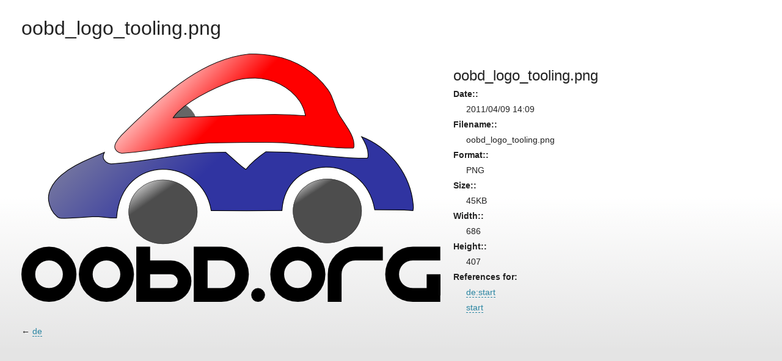

--- FILE ---
content_type: text/html; charset=utf-8
request_url: https://oobd.org/lib/exe/detail.php?id=de%3Astart&media=oobd_logo_tooling.png
body_size: 4160
content:
<!DOCTYPE html PUBLIC "-//W3C//DTD XHTML 1.0 Transitional//EN"
  "http://www.w3.org/TR/xhtml1/DTD/xhtml1-transitional.dtd">
<html xmlns="http://www.w3.org/1999/xhtml" xml:lang="en" lang="en" dir="ltr">
<head>
<meta http-equiv="Content-Type" content="text/html; charset=utf-8" />
<title>oobd_logo_tooling.png - OOBD</title>
<!--[if IE]><meta http-equiv="X-UA-Compatible" content="IE=edge,chrome=1" /><![endif]-->
<meta name="generator" content="DokuWiki"/>
<meta name="robots" content="index,follow"/>
<link rel="search" type="application/opensearchdescription+xml" href="/lib/exe/opensearch.php" title="OOBD"/>
<link rel="start" href="/"/>
<link rel="contents" href="/doku.php?id=de:start&amp;do=index" title="Sitemap"/>
<link rel="manifest" href="/lib/exe/manifest.php"/>
<link rel="alternate" type="application/rss+xml" title="Recent Changes" href="/feed.php"/>
<link rel="alternate" type="application/rss+xml" title="Current namespace" href="/feed.php?mode=list&amp;ns="/>
<link rel="alternate" type="text/html" title="Plain HTML" href="/doku.php?do=export_xhtml&amp;id=de:start"/>
<link rel="stylesheet" href="/lib/exe/css.php?t=prsnl10&amp;tseed=f96e405f7c70d1f375cf4bc911aa4bc4"/>
<!--[if gte IE 9]><!-->
<script >/*<![CDATA[*/var NS='';var JSINFO = {"id":"de:start","namespace":"","ACT":"show","useHeadingNavigation":0,"useHeadingContent":0};
/*!]]>*/</script>
<script src="/lib/exe/jquery.php?tseed=f0349b609f9b91a485af8fd8ecd4aea4" defer="defer">/*<![CDATA[*/
/*!]]>*/</script>
<script src="/lib/exe/js.php?t=prsnl10&amp;tseed=f96e405f7c70d1f375cf4bc911aa4bc4" defer="defer">/*<![CDATA[*/
/*!]]>*/</script>
<!--<![endif]-->
<meta name="viewport" content="width=device-width,initial-scale=1" />
<link rel="shortcut icon" href="/lib/tpl/prsnl10/images/favicon.ico" />
<link rel="apple-touch-icon" href="/lib/tpl/prsnl10/images/apple-touch-icon.png" />
<script type="text/javascript" charset="utf-8" src="/lib/tpl/prsnl10/user/user.js"></script>
<!--[if lte IE 8]><link rel="stylesheet" media="all" type="text/css" href="/lib/tpl/prsnl10/css/prsnl10_screen_iehacks.css" /><![endif]-->
<!--[if lt IE 7]><style type="text/css">img, div { behavior: url(/lib/tpl/prsnl10/js/iepngfix/iepngfix.htc); }</style><![endif]-->
</head>

<body>
    <div id="dokuwiki__detail" class="dokuwiki">
        
        
            <h1>oobd_logo_tooling.png</h1>

            <div class="content">
                <a href="/lib/exe/fetch.php?cache=&amp;media=oobd_logo_tooling.png" title="View original file"><img width="686" height="407" class="img_detail" alt="oobd_logo_tooling.png" title="oobd_logo_tooling.png" src="/lib/exe/fetch.php?cache=&amp;w=686&amp;h=407&amp;tok=f27d6e&amp;media=oobd_logo_tooling.png"/></a>
                <div class="img_detail">
                    <h2>oobd_logo_tooling.png</h2>

                    <dl>
                        <dt>Date::</dt><dd>2011/04/09 14:09</dd><dt>Filename::</dt><dd>oobd_logo_tooling.png</dd><dt>Format::</dt><dd>PNG</dd><dt>Size::</dt><dd>45KB</dd><dt>Width::</dt><dd>686</dd><dt>Height::</dt><dd>407</dd><dt>References for:</dt><dd><a href="/doku.php?id=de:start" class="wikilink1" title="de:start" data-wiki-id="de:start">de:start</a></dd><dd><a href="/doku.php?id=de:start" class="wikilink1" title="de:start" data-wiki-id="de:start">start</a></dd>                    </dl>
                                    </div>
                <div class="clearer"></div>
            </div><!-- /.content -->

            <p class="back">
                                &larr;  <bdi><a href="/doku.php?id=de:start" class="wikilink1" title="de:start" data-wiki-id="de:start">de</a></bdi>            </p>

            </div>
</body>
</html>



--- FILE ---
content_type: text/javascript
request_url: https://oobd.org/lib/tpl/prsnl10/user/user.js
body_size: 687
content:
/* en: Place for user defined JavaScript - this file can safely be preserved
   when updating. See README for details.
   ATTENTION: Do not forget to activate the template option
              "prsnl10_loaduserjs" (->"Load 'prsnl10/user/user.js'?") in the
              DokuWiki Config Manager! Otherwise, any changes to this file
              won't have any effect!
   
   de: Ort für benutzerdefiniertes JavaScript - Diese Datei kann beim
   Durchführen von Updates ohne Risiko beibehalten werden. Konsultieren Sie
   die README für Detailinformationen.

   ACHTUNG: Vergessen Sie nicht die Template-Option "prsnl10_loaduserjs"
            (->"Datei 'prsnl10/user/user.js' laden?") im DokuWiki Config
            Manager zu aktivieren! Andernfalls werden sämtliche Änderungen an
            dieser Datei ohne Auswirkungen bleiben! */

